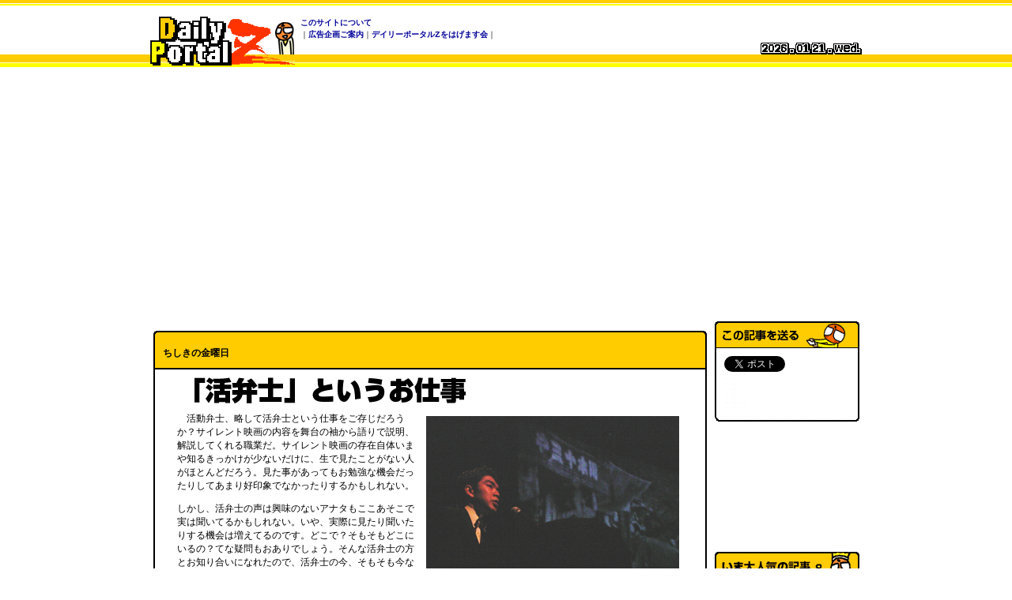

--- FILE ---
content_type: text/html
request_url: https://dailyportalz.jp/b/2009/02/13/c/index.htm
body_size: 7041
content:
<!DOCTYPE HTML PUBLIC "-//W3C//DTD HTML 4.01 Transitional//EN">
<html lang="ja">
<head>
<meta http-equiv="Content-Type" content="text/html; charset=Shift_JIS">
<meta http-equiv="Content-Style-Type" content="text/css">
<meta http-equiv="Content-Script-Type" content="text/javascript">
<title>「活弁士」というお仕事 :: デイリーポータルZ</title>
<!-- Google Tag Manager -->
<script>(function(w,d,s,l,i){w[l]=w[l]||[];w[l].push({'gtm.start':
new Date().getTime(),event:'gtm.js'});var f=d.getElementsByTagName(s)[0],
j=d.createElement(s),dl=l!='dataLayer'?'&l='+l:'';j.async=true;j.src=
'https://www.googletagmanager.com/gtm.js?id='+i+dl;f.parentNode.insertBefore(j,f);
})(window,document,'script','dataLayer','GTM-56FVMGF');</script>
<!-- End Google Tag Manager -->
<SCRIPT language="javascript" type="text/javascript" src="/b/js/fontsize.js"></SCRIPT>
<style type="text/css">
<!--
.orangeb {
	color: #FF6600;
	font-weight: bold;
}
.orange {
	color: #FF6600;
}
.tx12px {font-size: 12px;  line-height:148%}
-->
</style>
</head>
<body bgcolor="#FFFFFF" text="#000000" topmargin="0" leftmargin="0" rightmargin="4" marginwidth="0" marginheight="0" onLoad="Daily()">
<!-- Google Tag Manager (noscript) -->
<noscript><iframe src="https://www.googletagmanager.com/ns.html?id=GTM-56FVMGF"
height="0" width="0" style="display:none;visibility:hidden"></iframe></noscript>
<!-- End Google Tag Manager (noscript) -->
<div align="center"> 

<script language="javascript" type="text/javascript" src="/b/js/d5.js"></script>
<table width="100%"  border="0" cellspacing="0" cellpadding="0">
  <tr>
    <td background="/b/img_top/bg_head_01.gif"><img src="/b/img_top/bg_head_01.gif" width="8" height="21" alt=""></td>
  </tr>
</table>
<table width="100%"  border="0" cellspacing="0" cellpadding="0">
  <tr background="/b/img_top/bg_head_02.gif">
    <td align="center" valign="top" background="/b/img_top/bg_head_02.gif">
      <table width="900" border="0" cellspacing="0" cellpadding="0">
        <tr>
          <td width="184" align="left" valign="top"><a href="/b/"><img src="/b/img_top/logo_dpz.gif" width="184" height="64" border="0" alt="デイリーポータルZロゴ"></a></td>
          <td width="358" valign="top">
            <table width="558" border="0" cellspacing="0" cellpadding="0">
              <tr>
                <td class="header"><font color="#FF6600" class="tx12px"><img src="/b/img_top/dummy.gif" width="3" height="3" alt=""> </font></td>
                <td class="header"><b><a href="https://dailyportalz.jp/about">このサイトについて</a></b></td>
              </tr>
              <tr>
                <td class="header"><font color="#FF6600" class="tx12px"><img src="/b/img_top/dummy.gif" width="3" height="3" alt=""> </font></td>
                <td>
                  <script language="javascript" type="text/javascript" src="/b/js/header.js"></script>
                  <noscript><font color="#red"><b>このページはJavascriptを使用しています。</b></font></noscript>
                </td>
              </tr>
            </table>
          </td>
          <td align="right" valign="top"><table width="100%"  border="0" cellspacing="0" cellpadding="0">
                <tr>
                  <td align="right"><img src="/b/img_top/dummy.gif" width="3" height="13" alt=""></td>
                </tr>
              <tr>
                <img src="/b/img_top/corp_logo_tmc.png" width="150" height="15" border="0" alt="">
              </tr>
              <tr>
                <td align="right"><img src="/b/page_img/dummy.gif" width="5" height="5" alt=""></td>
              </tr>

              <tr>
                <td align="right"><img src="/b/img_date/line01.gif" width="1" height="15" alt=""><img height="15" name="Year0" alt=""><img height="15" name="Year1" alt=""><img height="15" name="Year2" alt=""><img height="15" name="Year3" alt=""><img src="/b/img_date/line02.gif" width="3" height="15" alt=""><img src="/b/img_date/dot.gif" width="8" height="8" alt=""><img width="20" height="15" name="Month" alt=""><img width="20" height="15" name="DateImg" alt=""><img src="/b/img_date/dot.gif" width="8" height="8" alt=""><img width="36" height="15" name="DayImg" alt=""></td>
              </tr>
          </table></td>
        </tr>
    </table></td>
  </tr>
</table>

<div id="container" style="width:893px; background:url(/b/img/maincontents_bg.gif) no-repeat 365px 100%; padding:0; margin:0 0 10px;" class="pkg">
<div id="mainContents" style="width:700px; float:left; margin-right:10px; padding:0 0 10px; background:#fff;">
<br>
<br>
<table width="700" border="0" cellspacing="0" cellpadding="0">
  <tr>
    <td><img src="/b/page_img/head.gif" width="700" height="10"></td>
  </tr>
</table>
<table width="700" border="0" cellspacing="0" cellpadding="0">
<tr> 
<td bgcolor="#000000" width="2"><img src="/b/img_top/dummy.gif" width="2" height="10"></td>
<td bgcolor="#FFCC00"> 
<table width="100%" border="0" cellspacing="0" cellpadding="10">
<tr> 
<td class="tx12px"><strong>ちしきの金曜日</strong></td>
</tr>
</table>
</td>
<td bgcolor="#000000" width="2"><img src="/b/img_top/dummy.gif" width="2" height="10" alt=""></td>
</tr>
</table>
<table width="700" border="0" cellspacing="0" cellpadding="0">
<tr> 
<td bgcolor="#000000"><img src="/b/img_top/dummy.gif" width="28" height="2" alt=""></td>
</tr>
</table>
<table width="700" border="0" cellspacing="0" cellpadding="0">
<tr> 
<td bgcolor="#000000" width="2"><img src="/b/img_top/dummy.gif" width="2" height="10"></td>
<td width="28">　</td>
<td width="640" align="center"> 
<table width="640" border="0" cellspacing="0" cellpadding="0">
<tr> 
            <td width="640"><img width="630" height="34" vspace="10" src="img/title.gif" alt="「活弁士」というお仕事"></td>
</tr>
</table>
        <table width="640" border="0" cellspacing="0" cellpadding="0">
          <tr valign="TOP"> 
            <td class="tx12px">
			<p>
<table width="320" border="0" align="right" cellpadding="5" cellspacing="0">
<tr>
<td><IMG SRC="img/00.jpg" WIDTH="320" HEIGHT="240" ALIGN="BOTTOM" NATURALSIZEFLAG=
"3"></td>
</tr>
<tr>
<td align="left" class="tx12px orange">一般的にはこんなイメージ。</td>
</tr>
</table>
<p>　活動弁士、略して活弁士という仕事をご存じだろうか？サイレント映画の内容を舞台の袖から語りで説明、解説してくれる職業だ。サイレント映画の存在自体いまや知るきっかけが少ないだけに、生で見たことがない人がほとんどだろう。見た事があってもお勉強な機会だったりしてあまり好印象でなかったりするかもしれない。</p>
<P>しかし、活弁士の声は興味のないアナタもここあそこで実は聞いてるかもしれない。いや、実際に見たり聞いたりする機会は増えてるのです。どこで？そもそもどこにいるの？てな疑問もおありでしょう。そんな活弁士の方とお知り合いになれたので、活弁士の今、そもそも今なろうと思ったきっかけって？などいろいろ聞いてみました。</P>
<p>（<a href="/b/writer/index.htm">大坪ケムタ</a>）</p>
          </td>
</tr>
</table>
        <br>
		<img src="/b/page_img/ten_line_l.gif" width="640" height="5">
<div align="center"><br>
<TABLE WIDTH="420" BORDER="0" CELLSPACING="0"
CELLPADDING="5" class="tx12px">
<TR>
<td><P><B><FONT COLOR="#ff6600">やっぱり子供の頃からオールド日本好き</FONT></B></P>
<P>活弁士＋サイレント映画の全盛はやはり戦前。戦後に公開される映画はほぼトーキー映画となったので、リアルタイムでその全盛期を見てる人というと80歳以上になるだろうか。それ以降の年代というと何となくのイメージはあっても実際見たり聞いたりした人は少なかろう。</P>
<P>とはいえ今はありがたいことにYoutubeなんかで雰囲気は掴むことが出来る。ということで<A
HREF="https://www.youtube.com/watch?v=uCAfiO3_1OY" target="_blank">こちら</A>とか<A HREF=
"https://www.youtube.com/watch?v=_LfwYgYQEbI" target="_blank">こちら</A>を参考までにご覧ください。</P>
<P>それで今回お話をうかがった活弁士は<A HREF="https://blogs.yahoo.co.jp/qfdsj940" target="_blank">坂本頼光さん</A>、若干29歳。29という歳は特に若いわけではないけども、この職業を考えれば若い。</TD>
</TR>
</TABLE>
</P>
<P>
<TABLE WIDTH="230" BORDER="0" CELLPADDING="5" CELLSPACING="0" class="tx12px">
<TR>
<TD><IMG SRC="img/01.jpg" WIDTH="219" HEIGHT="320" ALIGN="BOTTOM" NATURALSIZEFLAG=
"3"></TD>
</TR>
<TR>
<TD class="tx12px"><FONT COLOR="#ff6600">いただいた芸人らしい宣材風写真。</FONT></TD>
</TR>
</TABLE>
</P>
<P>
<TABLE WIDTH="420" BORDER="0" CELLSPACING="0" CELLPADDING="5"
class="tx12px">
<TR>
<TD>坂本さんと知り合うきっかけになったのが、自分もレギュラーで出ているさる映像イベント。そのゲストで坂本さんが招かれていたのだけどその映像を見て、まー驚いた！最初に「活弁とは」という意味をこめて上映されたのが、戦前の作品『血煙高田馬場』（伊藤大輔監督、大河内伝次郎主演）。</TD>
</TR>
</TABLE>
</P>
<P>
<TABLE WIDTH="320" BORDER="0" CELLSPACING="0" CELLPADDING="5">
<TR>
<TD><IMG SRC="img/02.jpg" WIDTH="320" HEIGHT="213" ALIGN="BOTTOM" NATURALSIZEFLAG=
"3"></TD>
</TR>
<TR>
<TD class="tx12px"><FONT COLOR="#ff6600">会場は違いますがこんな感じ。</FONT></TD>
</TR>
</TABLE>
</P>
<P>
<TABLE WIDTH="420" BORDER="0" CELLSPACING="0" CELLPADDING="5"
class="tx12px">
<TR>
<td><P>リズミカルかつスピーディな口調で映画を盛り上げる坂本さんの語りは「話術」ではなく立派な「話芸」。なんたって声がライブなのがいい。その言い回しは懐かしいというより新鮮。</P>
<P>そしてさらに会場をドッカンと沸かせたのが、続けて上映された坂本さん自ら制作しているというアニメ、その名も「サザザさん」。もちろん声は坂本さん。これがもひとつ凄かった！</TD>
</TR>
</TABLE>
</P>
<P>
<TABLE BORDER="0" CELLSPACING="0" CELLPADDING="0"
class="tx12px">
<TR>
<TD>
<TABLE WIDTH="320" BORDER="0" CELLSPACING="0" CELLPADDING="5">
<TR>
<TD><IMG SRC="img/03.jpg" WIDTH="320" HEIGHT="240" ALIGN="BOTTOM" NATURALSIZEFLAG=
"3"></TD>
</TR>
<TR>
<TD class="tx12px"><FONT COLOR="#ff6600">写真を見ただけでは</FONT></TD>
</TR>
</TABLE>
</TD>
<TD VALIGN="TOP" WIDTH="50%">
<TABLE BORDER="0" CELLSPACING="0" CELLPADDING="5">
<TR>
<TD><IMG SRC="img/04.jpg" WIDTH="320" HEIGHT="240" ALIGN="BOTTOM" NATURALSIZEFLAG=
"3"></TD>
</TR>
<TR>
<TD class="tx12px"><FONT COLOR="#ff6600">とうてい活弁には見えませんが。</FONT></TD>
</TR>
</TABLE></TD>
</TR>
</TABLE>
<p>　</p>
<TABLE WIDTH="420" BORDER="0" CELLSPACING="0" CELLPADDING="5"
class="tx12px">
<TR>
<TD><P>話芸だけに記事だけで紹介するのには限界があるんですが、幸いにも同作はYoutubeにあげられているので<A
HREF="https://www.youtube.com/watch?v=gDZH9xCPoFo">そちら</A>をご覧ください。まぁ気になる所はいろいろあると思いますが‥とりあえずサラリと流しておきましょう。見れば分かる。個人的にはタマのような白猫が好きです。</P>
<P>声優のようだけどひとり芸。落語のようだけど映像付き。役者のようだけど解説もやる。他の芸人や役者とも違う面白さを感じる活弁士という職業。まずはその現状についてからうかがってみました。</TD>
</TR>
</TABLE>
<P>
<TABLE WIDTH="360" BORDER="1" CELLPADDING="10" CELLSPACING="0" bordercolor="#CCCCCC" class="tx12px">
<TR>
<TD BGCOLOR="#ffffcc"><P>－－今活弁士って日本に何人くらいいるんですか？</P>
<P>「いちおうwikipediaによれば14人らしいですよ」</P>
<P>－－本業なのにwikiで確認ですか（笑）。</P>
<P>「協会とかないんで正確にはわかんないんですよ。でも、コンスタントに活動しているのは、三分の二くらいじゃないですかねぇ。<A
HREF="https://www.yamazaki-vanilla.com/">山崎バニラ</A>さん（『ドラえもん』のジャイ子など声優でも活躍中）みたいに、バラエティ番組を中心に活動している人もいますしね」</P>
<P>－－坂本さんや山崎さん、あと<A HREF="https://katsuben.net/">山田広野</A>さん（活弁士・映画監督）などがメディアに出る機会が増えて「活弁士」って名前を見る機会は増えた気がしますね。</P>
<P>「僕が活弁に興味を持った頃は、弁士は全国で一人、二人という状態だったんですけれどね。第一人者が澤登翠さんという女性の方で」</P>
<P>－－最初に関心持ったのはどこかで見て？</P>
<P>「中学２年の時に『映画鑑賞教室』というのがあって、チャップリンの『キッド』を活弁付きで観たんですよ。感動しました。映画自体も非常に面白かったですが、その面白さをより解り易く観客に伝えてくれるのが活弁士なんだな、と」</P>
<P>－－子供ながらにそんな視点で。</P>
<P>「ちょっとヒネたところがあって。当時から映画は好きでしたけれど、監督とか主役俳優のようなポジションには憧れない。縁の下の力持ち的ポジションに惹かれるんです。メインじゃないけれど、その人がいないと成り立たない。無声映画の分野で言えばまあ、活弁士がそれだと思うんですね」<BR>
－－子供ながらに格好良いスタンスだなぁ、と。</P>
<P>「その体験がきっかけで、林海象監督の映画『夢見るように眠りたい』を観ました。劇中に松田春翠さんという、澤登さんの師匠にあたる方の活弁シーンがあって、またビビッと来ちゃって。時代がかった口調がとても格好良く感じられたんです。活弁士、いいなぁ！と。しかしその時はまだ、職業にしようとまでは考えていませんでした」</TD>
</TR>
</TABLE>
</P>
<P>
<TABLE WIDTH="420" BORDER="0" CELLSPACING="0" CELLPADDING="5"
class="tx12px">
<TR>
<TD><P>もともと子供のころからジャンプ世代というのに水木しげるの漫画にドップリハマってたり、家に帰ると祖父母と一緒に時代劇や古い映画を見てたという坂本さん。「うーん。ヘンな子。ちょっとイヤな子でした。当時『三丁目の夕日』の映画をやっていたら、下手すりゃハマったかもしれない。今じゃ全然ハマらないけれど。あんなわざとらしい映画（笑）」と当時を振り返る。</P>
<P>水木漫画にしろ、当時やってたアニメ版『ゲゲゲの鬼太郎』よりも「小１の時お年玉で買った『貸本漫画傑作選』のタッチが子供心に好きでしたねぇ」というから、芯からそういう時代のテイストが好きだったんでしょう。アニメ版についても「観てはいました。でも、夢子ちゃんみたいなポッと出の子が目立っているのがイヤで。鬼太郎のガールフレンドは猫娘だけでいいじゃないですか！」夢子ちゃんを「ポッと出」扱いする子供は<BR>
そうはいない。</P>
<P>ちなみに当時友達は？と聞いてみると「少なかった（笑）。趣味で合う友達はいなかったですね」。そりゃ周りはかめはめ波とかスーパーサイヤ人４とか盛り上がったりしてる頃だろうし。</P>
<P>ともかく水木しげる→古い日本映画とハマり続けた坂本少年に訪れた転機は高校２年の時。趣味も人間関係も深く狭くなり続けた時に決定的な事件が訪れる。</TD>
</TR>
</TABLE>
</P>
<P>
<TABLE WIDTH="360"BORDER="1" CELLPADDING="10" CELLSPACING="0" bordercolor="#CCCCCC" class="tx12px">
<TR>
<TD BGCOLOR="#ffffcc"><P>「もう登校拒否になりかけていた高校２年の時、修学旅行で沖縄に行くことになったんですよ。どうにも行きたくなくて……」</P>
<P>－－日陰っぽいの好きですからねぇ。そんな太陽サンサンな所連れて行かれても、と。</P>
<P>「そんな折も折、フランキー堺が亡くなったんですよ！駅前シリーズとか『幕末太陽傳』とか、ファンだったんですよね。そしたらその葬式が旅行の当日！……それで葬式の方に行ったんです」</P>
<P>－－葬式を取りましたか、沖縄より。</P>
<P>「そんな事したらね。同級生にだって見限られちゃいますよ、そんなヤツと仲良くしてもしょうがないって。それで高校中退。ワガママ勝手ばかり通して、家族には迷惑をかけました。おまけにこの時点で、なりたいと思える仕事はもう、活弁士しかなかった」</P>
<P>－－それにしても17歳で活弁士になろう！とよく思いましたねえ。</P>
<P>「熱望したという訳じゃなく、他の職業に興味が湧かなかったんです」</TD>
</TR>
</TABLE>
</P>
<P>
<TABLE WIDTH="420" BORDER="0" CELLSPACING="0" CELLPADDING="5"
class="tx12px">
<TR>
<td>当時池袋などで行われていた活弁の会などに通ってはいたものの直接のツテはなし。そこで坂本少年はどうしたか？17歳と思えぬ直接的行動は次のページで！</TD>
</TR>
</TABLE>
</P>
<P>
<TABLE WIDTH="320" BORDER="0" CELLSPACING="0" CELLPADDING="5">
<TR>
<TD><IMG SRC="img/05.jpg" WIDTH="320" HEIGHT="240" ALIGN="BOTTOM" NATURALSIZEFLAG=
"3"></TD>
</TR>
<TR>
<TD class="tx12px"><FONT COLOR="#ff6600">今は人付き合いも好き（でも微妙にいかがわしい）好青年です</FONT></TD>
</TR>
</TABLE>
<br>
<table width="100%" border="0" cellspacing="0" cellpadding="0">
<tr>
<td height="5" class="tx12px"><img src="/b/page_img/ten_line_l.gif" width="640" height="5"></td>
</tr>
<tr>
<td align="right" class="tx12px"><a href="2.htm">つぎへ ＞</a> </td>
</tr>
<tr>
<td height="5" class="tx12px"><img src="/b/page_img/ten_line_l.gif" width="640" height="5"></td>
</tr>
</table>
</div>
</td>
<td width="28">　</td>
<td bgcolor="#000000" width="2"><img src="/b/img_top/dummy.gif" width="2" height="10" alt=""></td>
</tr>
</table>
<table width="700" border="0" cellspacing="0" cellpadding="0">
  <tr>
    <td><img src="/b/page_img/foot.gif" width="700" height="10"></td>
  </tr>
</table>
<!--アドセンスここから-->
<!--アドセンスここから-->
	<script type="text/javascript" src="/b/cs/derisense/list/1.js"></script> 

	<br>
	<table width="700" border="0" cellspacing="0" cellpadding="0">
	<tr>
	<td><img src="/b/common_img/adsense_head.gif" width="700" height="10" alt=""></td>
	</tr>
	</table>

	<table width="700" border="0" cellspacing="0" cellpadding="0">
	<tr>
	<td bgcolor="#666666" width="1"><img src="/b/img_top/dummy.gif" width="1" height="10" alt=""></td>
	<td width="19">　</td>
	<td width="660" align="center">
	<table width="660" border="0" cellspacing="0" cellpadding="2">
	<tr>
	<td valign="top" class="tx12px" width="540">
	<script type="text/javascript">
	<!--
	var rand_hyouji = Math.floor(list.length*Math.random());
	document.write(list[rand_hyouji]);
	-->
	</script>
	</td>
	<td valign="bottom" align="right" class="tx12px" width="120">Ad by DailyPortalZ</td>
	</tr>
	</table>
	</td>
	<td width="19">　</td>
	<td bgcolor="#666666" width="1"><img src="/b/img_top/dummy.gif" width="1" height="10" alt=""></td>
	</tr>
	</table>

	<table width="700" border="0" cellspacing="0" cellpadding="0">
	<tr>
	<td><img src="/b/common_img/adsense_foot.gif" width="700" height="10" alt=""></td>
	</tr>
	</table>

<!--アドセンスここまで--><!--アドセンスここまで-->
<br>
<table width="700" border="0" cellspacing="0" cellpadding="3">
<tr>
<td><a href="/b/" class="tx12px">▲トップに戻る</a></td>
<td align="right"><img src="/b/page_img/icon_list.gif" width="12" height="16" hspace="3" align="top"><a href="../../index.htm" class="tx12px">バックナンバーいちらんへ</a></td>
</tr>
</table>

</div>

<script type="text/javascript" src="/b/js/subtab.js"></script>

<div id="subContents" style="width:183px; float:left; overflow:hidden; text-align:left; padding-top:10px;">

	<div id="subtabSec" class="pkg">
	
		<!--tab -->
		<ul class="pkg multinavi">
			<li class="omote active"><a href="#subtab01"><span>オモテ</span></a></li>
			<li class="ura"><a href="#subtab02"><span>ウラ</span></a></li>
		</ul>
		<!--/.tab -->
	
		<div class="moduleInner">
			
			<!--表タブ -->		
			<div id="subtab01" class="inner">
			</div>
			<!--/ 表タブ #subtab01 -->
		

			<!--裏タブ -->		
			<div id="subtab02" class="inner" style="display:none;">
			</div>
			<!--/裏タブ #subtab02 -->
		

			
		</div>
	</div>
	<!--/#subTabSec -->
	
</div>
<!--/#subContents -->
<script type="text/javascript" src="/b/js/subtabcontents.txt"></script>
</div>
<!--/#container -->
<div style="clear:both"></div>


<!--footer -->

	<table width="100%" border="0" cellspacing="0" cellpadding="0">
	<tr>
		<td bgcolor="#FFFF00"><img src="/b/img_top/dummy.gif" width="10" height="5" alt=""></td>
	</tr>
	<tr>
		<td bgcolor="#FFFFCC"><img src="/b/img_top/dummy.gif" width="10" height="1" alt=""></td>
	</tr>
	<tr>
		<td bgcolor="#FFCC00"><img src="/b/img_top/dummy.gif" width="10" height="10" alt=""></td>
	</tr>
	<tr>
		<td><img src="/b/img_top/dummy.gif" width="10" height="5" alt=""></td>
	</tr>
	<tr>
		<td>
			<table width="100%" border="0" cellspacing="0" cellpadding="2">
				<tr>
					<td></td>
					<td align="center">
						<script language="javascript" type="text/javascript" src="/b/js/footer.js"></script>
						<noscript><font color="#red"><b>このページはJavascriptを使用しています。</b></font></noscript>
					</td>
					<td align="right" class="tx10px"><a href="https://dailyportalz.jp/privacy">個人情報保護ポリシー</a><br>
					&copy; DailyPortalZ Inc. All Rights Reserved.</td>
				</tr>
			</table>
		</td>
	</tr>
	</table>

</p>
<script type="text/javascript">
<!--
(function(){
var src="/b/pubc0m/js/bcn/wrapper.js";
var elm = document.createElement('script');
elm.setAttribute('type', 'text/javascript');
elm.setAttribute('src', src + '?' + Math.floor(new Date().getTime() / 86400000));
document.getElementsByTagName('head')[0].appendChild(elm);
})();
//-->
</script>
</div>

</body>
</html>

--- FILE ---
content_type: text/html; charset=utf-8
request_url: https://accounts.google.com/o/oauth2/postmessageRelay?parent=https%3A%2F%2Fdailyportalz.jp&jsh=m%3B%2F_%2Fscs%2Fabc-static%2F_%2Fjs%2Fk%3Dgapi.lb.en.2kN9-TZiXrM.O%2Fd%3D1%2Frs%3DAHpOoo_B4hu0FeWRuWHfxnZ3V0WubwN7Qw%2Fm%3D__features__
body_size: 161
content:
<!DOCTYPE html><html><head><title></title><meta http-equiv="content-type" content="text/html; charset=utf-8"><meta http-equiv="X-UA-Compatible" content="IE=edge"><meta name="viewport" content="width=device-width, initial-scale=1, minimum-scale=1, maximum-scale=1, user-scalable=0"><script src='https://ssl.gstatic.com/accounts/o/2580342461-postmessagerelay.js' nonce="7Jy1rHH0v7_n_9MNfvF-mw"></script></head><body><script type="text/javascript" src="https://apis.google.com/js/rpc:shindig_random.js?onload=init" nonce="7Jy1rHH0v7_n_9MNfvF-mw"></script></body></html>

--- FILE ---
content_type: text/html; charset=utf-8
request_url: https://www.google.com/recaptcha/api2/aframe
body_size: 247
content:
<!DOCTYPE HTML><html><head><meta http-equiv="content-type" content="text/html; charset=UTF-8"></head><body><script nonce="Wiriojy4eN8ZMawfoC14Hg">/** Anti-fraud and anti-abuse applications only. See google.com/recaptcha */ try{var clients={'sodar':'https://pagead2.googlesyndication.com/pagead/sodar?'};window.addEventListener("message",function(a){try{if(a.source===window.parent){var b=JSON.parse(a.data);var c=clients[b['id']];if(c){var d=document.createElement('img');d.src=c+b['params']+'&rc='+(localStorage.getItem("rc::a")?sessionStorage.getItem("rc::b"):"");window.document.body.appendChild(d);sessionStorage.setItem("rc::e",parseInt(sessionStorage.getItem("rc::e")||0)+1);localStorage.setItem("rc::h",'1769036670899');}}}catch(b){}});window.parent.postMessage("_grecaptcha_ready", "*");}catch(b){}</script></body></html>

--- FILE ---
content_type: application/javascript
request_url: https://dailyportalz.jp/b/js/fontsize.js
body_size: 1301
content:
//フォントサイズ

var vNum = navigator.appVersion.charAt(0);
var bName = navigator.appName.charAt(0);
if ( bName == "M" && vNum < 4)
	location.href="getnewbrowser.html";
if ( bName == "N" && vNum < 4)
	location.href="getnewbrowser.html";

document.writeln("<STYLE TYPE='text/css'><!--");
if(navigator.appVersion.indexOf("Mac") > -1)
{
	if( bName == "M")
	 {
		// MAC IE
		document.writeln("A:link    { color:#000099; text-decoration:none}");
		document.writeln("A:visited { color:#000099; text-decoration:none}");
		document.writeln("A:hover {color:#FF6600; text-decoration:underline}");
		document.writeln(".header {  font-size: 10px; line-height:150%}");
		document.writeln(".tx70per { font-size:70%; line-height:110%}");
		document.writeln(".tx80per { font-size:80%; line-height:120%}");
		document.writeln(".tx90per { font-size:90%; line-height:110%}");
		document.writeln(".tx90per2 { font-size:90%; line-height:140%}");
		document.writeln(".tx100per { font-size:100%; line-height:120%}");
		document.writeln(".tx100per2 { font-size:100%; line-height:150%}");
		document.writeln(".tx8px {  font-size: 8px;  line-height:148%}");
		document.writeln(".tx9px {  font-size: 9px;  line-height:148%}");
		document.writeln(".tx10px {  font-size: 10px;  line-height:148%}");
		document.writeln(".tx12px {  font-size: 12px;  line-height:148%}");
		document.writeln(".tx14px {  font-size: 14px;  line-height:148%}");
	}
	else
	{
		if( vNum < 5 )
		{
			// MAC NETSCAPE 4.x
		document.writeln("A:link    { color:#000099; text-decoration:none}");
		document.writeln("A:visited { color:#000099; text-decoration:none}");
		document.writeln("A:hover {color:#FF6600; text-decoration:underline}");
		document.writeln(".header {  font-size: 10px; line-height:150%}");
			document.writeln(".tx70per { font-size:80%; line-height:110%}");
			document.writeln(".tx80per { font-size:100%; line-height:110%}");
			document.writeln(".tx90per { font-size:120%; line-height:110%}");
			document.writeln(".tx90per2 { font-size:120%; line-height:130%}");
			document.writeln(".tx100per { font-size:140%; line-height:150%}");
			document.writeln(".tx100per2 { font-size:140%; line-height:200%}");
			document.writeln(".tx8px {  font-size: 8px; line-height:148%}");
			document.writeln(".tx9px {  font-size: 9px; line-height:148%}");
			document.writeln(".tx10px {  font-size: 10px; line-height:148%}");
			document.writeln(".tx12px {  font-size: 12px; line-height:148%}");
			document.writeln(".tx14px {  font-size: 14px; line-height:148%}");
	 	}
	 	else
	 	{
			// MAC NETSCAPE 6.x~
		document.writeln("A:link    { color:#000099; text-decoration:none}");
		document.writeln("A:visited { color:#000099; text-decoration:none}");
		document.writeln("A:hover {color:#FF6600; text-decoration:underline}");
		document.writeln(".header {  font-size: 10px; line-height:150%}");
			document.writeln(".tx70per { font-size:80%; line-height:110%}");
			document.writeln(".tx80per { font-size:80%; line-height:110%}");
			document.writeln(".tx90per { font-size:90%; line-height:110%}");
			document.writeln(".tx90per2 { font-size:90%; line-height:130%}");
			document.writeln(".tx100per { font-size:100%; line-height:135%}");
			document.writeln(".tx100per2 { font-size:100%; line-height:150%}");
			document.writeln(".tx8px {  font-size: 8px;  line-height:148%}");
			document.writeln(".tx9px {  font-size: 9px;  line-height:148%}");
			document.writeln(".tx10px {  font-size: 10px;  line-height:148%}");
			document.writeln(".tx12px {  font-size: 12px;  line-height:148%}");
			document.writeln(".tx14px {  font-size: 14px;  line-height:148%}");
	 	}
	 }

}
else
{
	if( bName == "M")
	{
		// WIN IE
		document.writeln("A:link    { color:#000099; text-decoration:none}");
		document.writeln("A:visited { color:#000099; text-decoration:none}");
		document.writeln("A:hover {color:#FF6600; text-decoration:underline}");
		document.writeln(".header {  font-size: 11px; line-height:150%}");
		document.writeln(".tx70per { font-size:70%; line-height:100%}");
		document.writeln(".tx80per { font-size:75%; line-height:120%}");
		document.writeln(".tx90per { font-size:80%; line-height:110%}");
		document.writeln(".tx90per2 { font-size:80%; line-height:140%}");
		document.writeln(".tx100per { font-size:90%; line-height:120%}");
		document.writeln(".tx100per2 { font-size:90%; line-height:150%}");
		document.writeln(".tx8px {  font-size: 9px;  line-height:148%}");
		document.writeln(".tx9px {  font-size: 10px;  line-height:148%}");
		document.writeln(".tx10px {  font-size: 11px;  line-height:148%}");
		document.writeln(".tx12px {  font-size: 12px;  line-height:148%; letter-spacing:1px}");
		document.writeln(".tx14px {  font-size: 14px;  line-height:148%; letter-spacing:1px}");
	}
	else
	{
		if( vNum < 5 )
		{
			// WIN NETSCAPE 4.x
		document.writeln("A:link    { color:#000099; text-decoration:none}");
		document.writeln("A:visited { color:#000099; text-decoration:none}");
		document.writeln("A:hover {color:#FF6600; text-decoration:underline}");
		document.writeln(".header {  font-size: 11px; line-height:150%}");
			document.writeln(".tx70per { font-size:85%; line-height:80%}");
			document.writeln(".tx80per { font-size:100%; line-height:100%}");
			document.writeln(".tx90per { font-size:110%; line-height:110%}");
			document.writeln(".tx90per2 { font-size:110%; line-height:140%}");
			document.writeln(".tx100per { font-size:120%; line-height:130%}");
			document.writeln(".tx100per2 { font-size:120%; line-height:160%}");
			document.writeln(".tx8px {  font-size: 10px;  line-height:148%}");
			document.writeln(".tx9px {  font-size: 11px;  line-height:148%}");
			document.writeln(".tx10px {  font-size: 11px;  line-height:148%}");
			document.writeln(".tx12px {  font-size: 12px;  line-height:148%}");
			document.writeln(".tx14px {  font-size: 15px;  line-height:148%}");
		}
		else
		{
			// WIN NETSCAPE 6.x~
		document.writeln("A:link    { color:#000099; text-decoration:none}");
		document.writeln("A:visited { color:#000099; text-decoration:none}");
		document.writeln("A:hover {color:#FF6600; text-decoration:underline}");
		document.writeln(".header {  font-size: 11px; line-height:150%}");
			document.writeln(".tx70per { font-size:60%; line-height:110%}");
			document.writeln(".tx80per { font-size:70%; line-height:120%}");
			document.writeln(".tx90per { font-size:80%; line-height:110%}");
			document.writeln(".tx90per2 { font-size:80%; line-height:130%}");
			document.writeln(".tx100per { font-size:90%; line-height:120%}");
			document.writeln(".tx100per2 { font-size:90%; line-height:150%}");
			document.writeln(".tx8px {  font-size: 9px;  line-height:148%}");
			document.writeln(".tx9px {  font-size: 10px;  line-height:148%}");
			document.writeln(".tx10px {  font-size: 11px;  line-height:148%}");
			document.writeln(".tx12px {  font-size: 12px;  line-height:148%}");
			document.writeln(".tx14px {  font-size: 14px;  line-height:148%}");
		}
	}
}


//Lineで送る対応（PCで非表示にする）
if (!((navigator.userAgent.indexOf('iPhone') > 0 && navigator.userAgent.indexOf('iPad') == -1) || navigator.userAgent.indexOf('iPod') > 0 || navigator.userAgent.indexOf('Android') > 0)) {
	document.writeln("li.nifty-socialplugins-line {display:none}");
}


 document.writeln("--></STYLE>");




//スワップイメージ

function MM_preloadImages() { //v3.0
  var d=document; if(d.images){ if(!d.MM_p) d.MM_p=new Array();
    var i,j=d.MM_p.length,a=MM_preloadImages.arguments; for(i=0; i<a.length; i++)
    if (a[i].indexOf("#")!=0){ d.MM_p[j]=new Image; d.MM_p[j++].src=a[i];}}
}

function MM_swapImgRestore() { //v3.0
  var i,x,a=document.MM_sr; for(i=0;a&&i<a.length&&(x=a[i])&&x.oSrc;i++) x.src=x.oSrc;
}

function MM_findObj(n, d) { //v4.0
  var p,i,x;  if(!d) d=document; if((p=n.indexOf("?"))>0&&parent.frames.length) {
    d=parent.frames[n.substring(p+1)].document; n=n.substring(0,p);}
  if(!(x=d[n])&&d.all) x=d.all[n]; for (i=0;!x&&i<d.forms.length;i++) x=d.forms[i][n];
  for(i=0;!x&&d.layers&&i<d.layers.length;i++) x=MM_findObj(n,d.layers[i].document);
  if(!x && document.getElementById) x=document.getElementById(n); return x;
}

function MM_swapImage() { //v3.0
  var i,j=0,x,a=MM_swapImage.arguments; document.MM_sr=new Array; for(i=0;i<(a.length-2);i+=3)
   if ((x=MM_findObj(a[i]))!=null){document.MM_sr[j++]=x; if(!x.oSrc) x.oSrc=x.src; x.src=a[i+2];}
}


//オープンウィンドウ

function openWin(theURL,winName,features) { //v2.0
  controlWindow=window.open(theURL,winName,features);
  controlWindow.focus();
}


//レイヤーの表示、非表示
function showLAYER(menuName){
	if(document.getElementById)
	 document.getElementById(menuName).style.visibility = 'visible'
	else if(document.all)
	 document.all(menuName).style.visibility = 'visible'
	else if(document.layers)
	 document.layers[menuName].visibility = 'show'
	}

function hideLAYER(menuName){
	if(document.getElementById)
	 document.getElementById(menuName).style.visibility = 'hidden'
	else if(document.all)
	 document.all(menuName).style.visibility = 'hidden'
	else if(document.layers)
	 document.layers[menuName].visibility = 'hide'
	}

--- FILE ---
content_type: application/javascript
request_url: https://dailyportalz.jp/b/js/d5.js
body_size: 374
content:
//日付け
<!--

mysysDate = new Date();
theMonth = mysysDate.getMonth()+1;
theDate = mysysDate.getDate();
theDay = mysysDate.getDay();
theYear = new String(mysysDate.getFullYear());

var img1 = new Image();
var img2 = new Image();
var img3 = new Image();
var img4 = new Image();
var img5 = new Image();
var img6 = new Image();
var img7 = new Image();
var img8 = new Image();
var img9 = new Image();
var img10 = new Image();
var img11 = new Image();
var img12 = new Image();
var img13 = new Image();
var img14 = new Image();
var img15 = new Image();
var img16 = new Image();
var img17 = new Image();
var img18 = new Image();
var img19 = new Image();
var img20 = new Image();
var img21 = new Image();
var img22 = new Image();
var img23 = new Image();
var img24 = new Image();
var img25 = new Image();
var img26 = new Image();
var img27 = new Image();
var img28 = new Image();
var img29 = new Image();
var img30 = new Image();
var img31 = new Image();
var week0 = new Image();
var week1 = new Image();
var week2 = new Image();
var week3 = new Image();
var week4 = new Image();
var week5 = new Image();
var week6 = new Image();

var year0 = new Image();
var year1 = new Image();
var year2 = new Image();
var year3 = new Image();
var year4 = new Image();
var year5 = new Image();
var year6 = new Image();
var year7 = new Image();
var year8 = new Image();
var year9 = new Image();

img1.src = "/b/img_date/md_num01.gif";
img2.src = "/b/img_date/md_num02.gif";
img3.src = "/b/img_date/md_num03.gif";
img4.src = "/b/img_date/md_num04.gif";
img5.src = "/b/img_date/md_num05.gif";
img6.src = "/b/img_date/md_num06.gif";
img7.src = "/b/img_date/md_num07.gif";
img8.src = "/b/img_date/md_num08.gif";
img9.src = "/b/img_date/md_num09.gif";
img10.src = "/b/img_date/md_num10.gif";
img11.src = "/b/img_date/md_num11.gif";
img12.src = "/b/img_date/md_num12.gif";
img13.src = "/b/img_date/md_num13.gif";
img14.src = "/b/img_date/md_num14.gif";
img15.src = "/b/img_date/md_num15.gif";
img16.src = "/b/img_date/md_num16.gif";
img17.src = "/b/img_date/md_num17.gif";
img18.src = "/b/img_date/md_num18.gif";
img19.src = "/b/img_date/md_num19.gif";
img20.src = "/b/img_date/md_num20.gif";
img21.src = "/b/img_date/md_num21.gif";
img22.src = "/b/img_date/md_num22.gif";
img23.src = "/b/img_date/md_num23.gif";
img24.src = "/b/img_date/md_num24.gif";
img25.src = "/b/img_date/md_num25.gif";
img26.src = "/b/img_date/md_num26.gif";
img27.src = "/b/img_date/md_num27.gif";
img28.src = "/b/img_date/md_num28.gif";
img29.src = "/b/img_date/md_num29.gif";
img30.src = "/b/img_date/md_num30.gif";
img31.src = "/b/img_date/md_num31.gif";
week0.src = "/b/img_date/day0.gif";
week1.src = "/b/img_date/day1.gif";
week2.src = "/b/img_date/day2.gif";
week3.src = "/b/img_date/day3.gif";
week4.src = "/b/img_date/day4.gif";
week5.src = "/b/img_date/day5.gif";
week6.src = "/b/img_date/day6.gif";

year0.src = "/b/img_date/y0.gif";
year1.src = "/b/img_date/y1.gif";
year2.src = "/b/img_date/y2.gif";
year3.src = "/b/img_date/y3.gif";
year4.src = "/b/img_date/y4.gif";
year5.src = "/b/img_date/y5.gif";
year6.src = "/b/img_date/y6.gif";
year7.src = "/b/img_date/y7.gif";
year8.src = "/b/img_date/y8.gif";
year9.src = "/b/img_date/y9.gif";

function Daily(){
document.Month.src=eval("img"+theMonth+".src");
document.DateImg.src=eval("img"+theDate+".src");
document.DayImg.src=eval("week"+theDay+".src");

document.Year0.src=eval("year"+theYear.charAt(0)+".src");
document.Year1.src=eval("year"+theYear.charAt(1)+".src");
document.Year2.src=eval("year"+theYear.charAt(2)+".src");
document.Year3.src=eval("year"+theYear.charAt(3)+".src");
}

//-->

--- FILE ---
content_type: text/plain
request_url: https://dailyportalz.jp/b/js/subtabcontents.txt
body_size: 7708
content:

    (function(){

    var multinavi = document.getElementsByClassName('multinavi')[0];
    multinavi.style.display = "none";

    function createCounter(){
    var n = 0;
    return function() {
    return n++;
    };
    }

    counter = createCounter();

    var module = function(){
    this.idNum = counter();
    }
    module.prototype.attach = function(tabNum, html, noFrame){
    var tabName = ""
    if (tabNum == 1){
    tabName = "Omote";
    } else {
    tabName = "Ura";
    }
    this.id = "sub" + tabName + this.idNum;

    div = document.createElement("div");
    div.setAttribute("id", this.id);
    if (typeof noFrame === 'undefined'){
    div.setAttribute("class", "module");
    div.className = "module";
    } else {
    div.style.marginBottom = "5px";
    div.style.marginTop = "5px";
    }
    div.innerHTML = html;
    document.getElementById("subtab0" + tabNum).appendChild(div);
    }

    module.prototype.addCssRule = function(selector, rule){
    var ss = document.styleSheets[0];
    if (document.all) {
    ss.addRule("#subtabSec #" + this.id + " " + selector, rule);
    } else {
    ss.insertRule("#subtabSec #" + this.id + " " + selector + " {" + rule + "}", ss.cssRules.length);
    }
    }


    if (document.getElementById("subOmote1") || document.getElementById("subUra1")){
    return;
    }

	//貼る **************************************************************
    var html = '<p><img src="/b/img/sub_okuru_title.gif" alt="この記事を送る" width="183" height="34"></p><div class="moduleInner">';
	var title = document.title.replace(/[@＠]nifty[：:]デイリーポータル[ZＺ]?[：:]/, "");
	title = title.replace(/ - デイリーポータル[ZＺ][：:][@＠]nifty/, "");
	var url;
	if((location.hostname+location.pathname).match(/portal\.nifty\.com\/20[0-9]{2}\//i)){
		url = (location.protocol+'//'+location.hostname+location.pathname+(location.search ? '?'+encodeURIComponent(location.search.substr(1)).replace(/%3D/g, '=') : '')).replace(/\/[0-9]+\.htm/, "/");
	}else{
		url = (location.protocol+'//'+location.hostname+location.pathname+(location.search ? '?'+encodeURIComponent(location.search.substr(1)).replace(/%3D/g, '=') : '')).replace(/_[0-9]+\.htm/, "_1.htm");
	}
	if (url.match(/portal\.nifty\.com\/kiji\//i)){
				html += '<a href="https://twitter.com/intent/tweet" class="twitter-share-buttoon" data-url="' + url + '" data-text="' + document.title.replace(/(@nifty|：)+/, '') + '" data-count="horizontal" data-lang="ja">ツイート</a>';
		html += '<div id="snssend" class="socialplugins" data-nifty-socialplugins-mixi-apikey="c296cfc2e6496a1b34e8823eec4668c61b790365" data-nifty-socialplugins-apply="facebook,google,line,hatena" data-nifty-socialplugins-title="' + document.title.replace(/(@nifty|：)+/, '') + '" data-nifty-socialplugins-url="' + url + '"></div>';
		html += '<a data-pocket-label="pocket" data-pocket-count="horizontal" class="pocket-btn" data-lang="en" data-save-url="' + url + '"></a>';
	}else if(url.match(/portal\.nifty\.com\/20[0-9]{2}\//i)){
				html += '<a href="https://twitter.com/intent/tweet" class="twitter-share-buttoon" data-url="' + url + '" data-text="' + document.title.replace(/(@nifty|：)+/, '') + '" data-count="horizontal" data-lang="ja">ツイート</a>';
		html += '<div id="snssend" class="socialplugins" data-nifty-socialplugins-mixi-apikey="c296cfc2e6496a1b34e8823eec4668c61b790365" data-nifty-socialplugins-apply="facebook,google,line,hatena" data-nifty-socialplugins-title="' + document.title.replace(/(@nifty|：)+/, '') + '" data-nifty-socialplugins-url="' + url + '"></div>';
		html += '<a data-pocket-label="pocket" data-pocket-count="horizontal" class="pocket-btn" data-lang="en" data-save-url="' + url + '"></a>';
	}else{
				html += '<div id="snssend" class="socialplugins" data-nifty-socialplugins-mixi-apikey="c296cfc2e6496a1b34e8823eec4668c61b790365" data-nifty-socialplugins-apply="twitter,facebook,google,line,hatena" data-nifty-socialplugins-title="' + document.title.replace(/(@nifty|：)+/, '') + '"></div>';
		html += '<a data-pocket-label="pocket" data-pocket-count="horizontal" class="pocket-btn" data-lang="en"></a>';
	}

    html += "</div>";

	var mod = new module()
	mod.attach(1, html);
	mod.addCssRule("", "margin-top:14px;");
	mod.addCssRule(".moduleInner a img", "border:0px;");
	mod.addCssRule(".moduleInner div.blog", "display:none;");
	mod.addCssRule(".moduleInner div.blogclicked", "display:block;position:relative;");
	mod.addCssRule(".moduleInner div#attach textarea.tagarea", "font-size:10px;width:150px;");

	//いま大人気の記事（サムネイル＋テキスト） **************************************************************

	var html = '<p><img src="/b/img/sub_ninki_title.gif" alt="いま大人気の記事" width="183" height="34"></p><div class="moduleInner" id="recentArticleThumb">';
                        html += `
                <ul class="pkg">
                                        <li class='new'>
                        <a href='https://youtu.be/7tZ_oV2lGZg'>
                            <img src='https://dailyportalz.jp/application/files/thumbnails/file_manager_listing/3317/6844/3689/20260115-th.png' width="50" border='0' alt='買ってよかったもの【ことりっぷ 軽井沢 など】（地主恵亮）' title='買ってよかったもの【ことりっぷ 軽井沢 など】（地主恵亮）'/>
                        </a>
                    </li>
                                        <li class='right'>
                        <a href='https://youtu.be/7tZ_oV2lGZg'>
                            買ってよかったもの【ことりっぷ 軽井沢 など】（地主恵亮）                        </a>
                        <span class='date'>（01.15 18:00）</span>
                    </li>
                </ul>
                `
                                html += `
                <ul class="pkg">
                                        <li class='new'>
                        <a href='https://dailyportalz.jp/kiji/how-to-sleep-in-an-office-chair'>
                            <img src='https://dailyportalz.jp/application/files/thumbnails/file_manager_listing/2817/6613/0529/002-th.jpg' width="50" border='0' alt='会社のイスで寝る方法、全部試す（傑作選）' title='会社のイスで寝る方法、全部試す（傑作選）'/>
                        </a>
                    </li>
                                        <li class='right'>
                        <a href='https://dailyportalz.jp/kiji/how-to-sleep-in-an-office-chair'>
                            会社のイスで寝る方法、全部試す（傑作選）                        </a>
                        <span class='date'>（12.23 18:00）</span>
                    </li>
                </ul>
                `
                                html += `
                <ul class="pkg">
                                        <li class='new'>
                        <a href='https://dailyportalz.jp/kiji/kanmon-kaikyo-6tu-no-kotsu-syudan-complete'>
                            <img src='https://dailyportalz.jp/application/files/thumbnails/file_manager_listing/1017/6613/1458/main-th.jpg' width="50" border='0' alt='関門海峡を渡る6つの交通手段をコンプリート～行ったり来たり旅行記（傑作選）' title='関門海峡を渡る6つの交通手段をコンプリート～行ったり来たり旅行記（傑作選）'/>
                        </a>
                    </li>
                                        <li class='right'>
                        <a href='https://dailyportalz.jp/kiji/kanmon-kaikyo-6tu-no-kotsu-syudan-complete'>
                            関門海峡を渡る6つの交通手段をコンプリート～行ったり来たり旅行記（傑作選）                        </a>
                        <span class='date'>（12.22 18:00）</span>
                    </li>
                </ul>
                `
                                html += `
                <ul class="pkg">
                                        <li class='new'>
                        <a href='https://dailyportalz.jp/kiji/i-can-eat-chahan-without-limit-chiba'>
                            <img src='https://dailyportalz.jp/application/files/thumbnails/file_manager_listing/9017/6613/1771/ch-th.jpg' width="50" border='0' alt='おれはチャーハンなら無限に食べられる～激闘！大食い大会編～（傑作選）' title='おれはチャーハンなら無限に食べられる～激闘！大食い大会編～（傑作選）'/>
                        </a>
                    </li>
                                        <li class='right'>
                        <a href='https://dailyportalz.jp/kiji/i-can-eat-chahan-without-limit-chiba'>
                            おれはチャーハンなら無限に食べられる～激闘！大食い大会編～（傑作選）                        </a>
                        <span class='date'>（12.25 20:00）</span>
                    </li>
                </ul>
                `
                                html += `
                <ul class="pkg">
                                        <li class='new'>
                        <a href='https://dailyportalz.jp/kiji/mansyon-koukoku-hikari-no-hashira'>
                            <img src='https://dailyportalz.jp/application/files/thumbnails/file_manager_listing/3917/6774/6681/o-th.jpg' width="50" border='0' alt='マンション広告の「光の柱」を実際に作ってみた（傑作選）' title='マンション広告の「光の柱」を実際に作ってみた（傑作選）'/>
                        </a>
                    </li>
                                        <li class='right'>
                        <a href='https://dailyportalz.jp/kiji/mansyon-koukoku-hikari-no-hashira'>
                            マンション広告の「光の柱」を実際に作ってみた（傑作選）                        </a>
                        <span class='date'>（01.09 18:00）</span>
                    </li>
                </ul>
                `
                                html += `
                <ul class="pkg">
                                        <li class='new'>
                        <a href='https://dailyportalz.jp/kiji/toden-awrakawasen-aruku'>
                            <img src='https://dailyportalz.jp/application/files/thumbnails/file_manager_listing/3217/6613/2205/yama-th.jpg' width="50" border='0' alt='全長12.2km。都電荒川線を1日かけて歩くと、すべてが愛おしい（傑作選）' title='全長12.2km。都電荒川線を1日かけて歩くと、すべてが愛おしい（傑作選）'/>
                        </a>
                    </li>
                                        <li class='right'>
                        <a href='https://dailyportalz.jp/kiji/toden-awrakawasen-aruku'>
                            全長12.2km。都電荒川線を1日かけて歩くと、すべてが愛おしい（傑作選）                        </a>
                        <span class='date'>（12.26 18:00）</span>
                    </li>
                </ul>
                `
                
	var mod = new module()
	mod.attach(1, html);
	mod.addCssRule(".moduleInner", "padding:10px 3px 5px 10px;");
	mod.addCssRule(".moduleInner li.new", "float:left;width:50px;margin:0 6px 6px 0;");
	mod.addCssRule(".moduleInner li.right", "float:left;width:106px;margin-right:0;");

	//連絡ノート **************************************************************
    var html = '<p><img src="/b/img/sub_renraku_title.gif" alt="れんらくノート" width="183" height="34"></p><div class="moduleInner"><ul>'; html += '</ul>';
        html += '     <p><strong><a href="https://dailyportalz.jp/dpq">編集部ブログから：</a></strong></br></p>';
        html += '      <ul id="editorblog">';
		            html += `
                <li class="sideinfo">
                    <a href="https://dailyportalz.jp/dpq/midokoro-20260121">
                        よくそれサラダって呼んだなディナー（2026.1.21 朝エッセイ/べつやくれい）                        <font class="tx10px" color="#666666">(01.21 10:00</font>
                    </a><br>
                </li>
            `
                        html += `
                <li class="sideinfo">
                    <a href="https://dailyportalz.jp/dpq/midokoro-20260120">
                        謎の中華スポーツ「星球」（2026.1.20 朝エッセイ/ほり）                        <font class="tx10px" color="#666666">(01.20 10:00</font>
                    </a><br>
                </li>
            `
                        html += `
                <li class="sideinfo">
                    <a href="https://dailyportalz.jp/dpq/howto-use-coupon-code">
                        クーポンコードの使い方                        <font class="tx10px" color="#666666">(01.19 23:50</font>
                    </a><br>
                </li>
            `
                        html += `
                <li class="sideinfo">
                    <a href="https://dailyportalz.jp/dpq/ukkari_20260117">
                        志の低い目標 / うっかりデイリー 2026年1月17日号                        <font class="tx10px" color="#666666">(01.19 17:00</font>
                    </a><br>
                </li>
            `
              	    html += '</ul>';
	    html += '</div>';

	var mod = new module()
	mod.attach(1, html);
	mod.addCssRule(".moduleInner li", "margin:0 0 10px;");
	mod.addCssRule(".moduleInner", "padding-bottom:5px;");

	//いいね **************************************************************
	var html = '<p><img src="/b/img/sub_fbtw_title.gif" alt="FacebookとTwitter" width="183" height="34"></p><div class="moduleInner" id="facebookTwitterThumb" style="text-align:center;">';
	html += '<iframe src="//www.facebook.com/plugins/like.php?href=https%3A%2F%2Fwww.facebook.com%2Fdailyportalz&amp;width=80&amp;layout=box_count&amp;action=like&amp;show_faces=false&amp;share=false&amp;height=65&amp;appId=660481440633101" scrolling="no" frameborder="0" style="border:none; overflow:hidden; width:80px; height:65px;" allowTransparency="true"></iframe>';
	html += '<br /><iframe id="twitter-follow-widget" allowtransparency="true" frameborder="0" scrolling="no" src="https://platform.twitter.com/widgets/follow_button.html?screen_name=dailyportalz&lang=ja" show_screen_name="false" style="width:90px; height:20px;"></iframe>';
	html += '<br />記事の更新を<br />おしらせします。';
	html += "</div>";
	var mod = new module();
	mod.attach(1, html);
	mod.addCssRule("#twitter-follow-widget", "margin-top:10px;margin-bottom:10px;");

	//新着記事（サムネイル＋テキスト） **************************************************************
    var html = '<p><img src="/b/img/sub_saishin_title.gif" alt="最新記事" width="183" height="34"></p><div class="moduleInner" id="recentArticleThumb">';
                        html += `
                <ul class="pkg">
                                        <li class='new'>
                        <a href='https://dailyportalz.jp/kiji/pyolan-interview'>
                            <img src='https://dailyportalz.jp/application/files/thumbnails/file_manager_listing/6917/6680/4501/youjou_thumbnail.jpg' width="50" border='0' alt='地球12周分の養生テープを1年で出荷する会社に養生テープのこと全部聞く' title='地球12周分の養生テープを1年で出荷する会社に養生テープのこと全部聞く'/>
                        </a>
                    </li>
                                        <li class='right'>
                        <a href='https://dailyportalz.jp/kiji/pyolan-interview'>
                            地球12周分の養生テープを1年で出荷する会社に養生テープのこと全部聞く                        </a>
                        <span class='date'>（01.21 16:00）</span>
                    </li>
                </ul>
                `
                                html += `
                <ul class="pkg">
                                        <li class='new'>
                        <a href='https://dailyportalz.jp/koresugo/eight-bit-bridge'>
                            <img src='https://dailyportalz.jp/application/files/thumbnails/file_manager_listing/3917/6888/5331/20260121-th.jpg' width="50" border='0' alt='8bitみたいな橋' title='8bitみたいな橋'/>
                        </a>
                    </li>
                                        <li class='right'>
                        <a href='https://dailyportalz.jp/koresugo/eight-bit-bridge'>
                            8bitみたいな橋                        </a>
                        <span class='date'>（01.21 16:00）</span>
                    </li>
                </ul>
                `
                                html += `
                <ul class="pkg">
                                        <li class='new'>
                        <a href='https://dailyportalz.jp/kiji/nariyuki-meshi-100'>
                            <img src='https://dailyportalz.jp/application/files/thumbnails/file_manager_listing/9517/6873/7725/100.jpg' width="50" border='0' alt='二度と再現できないけど愛しいお昼ごはん「今日のなりゆきメシ」100日分' title='二度と再現できないけど愛しいお昼ごはん「今日のなりゆきメシ」100日分'/>
                        </a>
                    </li>
                                        <li class='right'>
                        <a href='https://dailyportalz.jp/kiji/nariyuki-meshi-100'>
                            二度と再現できないけど愛しいお昼ごはん「今日のなりゆきメシ」100日分                        </a>
                        <span class='date'>（01.21 11:00）</span>
                    </li>
                </ul>
                `
                                html += `
                <ul class="pkg">
                                        <li class='new'>
                        <a href='https://dailyportalz.jp/kiji/ookuzure_kaigan_in_shizuoka'>
                            <img src='https://dailyportalz.jp/application/files/thumbnails/file_manager_listing/6717/6603/4553/a150.jpg' width="50" border='0' alt='大崩れしている大崩（おおくずれ）海岸に行けるところまで行ってみました' title='大崩れしている大崩（おおくずれ）海岸に行けるところまで行ってみました'/>
                        </a>
                    </li>
                                        <li class='right'>
                        <a href='https://dailyportalz.jp/kiji/ookuzure_kaigan_in_shizuoka'>
                            大崩れしている大崩（おおくずれ）海岸に行けるところまで行ってみました                        </a>
                        <span class='date'>（01.21 11:00）</span>
                    </li>
                </ul>
                `
                                html += `
                <ul class="pkg">
                                        <li class='new'>
                        <a href='https://dailyportalz.jp/dpq/midokoro-20260121'>
                            <img src='https://dailyportalz.jp/application/files/thumbnails/file_manager_listing/8817/4285/6617/betsu.jpg' width="50" border='0' alt='よくそれサラダって呼んだなディナー（2026.1.21 朝エッセイ/べつやくれい）' title='よくそれサラダって呼んだなディナー（2026.1.21 朝エッセイ/べつやくれい）'/>
                        </a>
                    </li>
                                        <li class='right'>
                        <a href='https://dailyportalz.jp/dpq/midokoro-20260121'>
                            よくそれサラダって呼んだなディナー（2026.1.21 朝エッセイ/べつやくれい）                        </a>
                        <span class='date'>（01.21 10:00）</span>
                    </li>
                </ul>
                `
                                html += `
                <ul class="pkg">
                                        <li class='new'>
                        <a href='https://dailyportalz.jp/kiji/chiyogasaki-hodai-ato'>
                            <img src='https://dailyportalz.jp/application/files/thumbnails/file_manager_listing/6617/6889/3797/ya-th.jpg' width="50" border='0' alt='ラピュタ化してない。リアル明治な横須賀・千代ヶ崎砲台跡（傑作選）' title='ラピュタ化してない。リアル明治な横須賀・千代ヶ崎砲台跡（傑作選）'/>
                        </a>
                    </li>
                                        <li class='right'>
                        <a href='https://dailyportalz.jp/kiji/chiyogasaki-hodai-ato'>
                            ラピュタ化してない。リアル明治な横須賀・千代ヶ崎砲台跡（傑作選）                        </a>
                        <span class='date'>（01.20 18:00）</span>
                    </li>
                </ul>
                `
                                html += `
                <ul class="pkg">
                                        <li class='new'>
                        <a href='https://magazine.cainz.com/article/242740'>
                            <img src='https://dailyportalz.jp/application/files/thumbnails/file_manager_listing/6417/6889/2784/100.jpg' width="50" border='0' alt='福袋の袋でプレゼント交換をすると楽しい' title='福袋の袋でプレゼント交換をすると楽しい'/>
                        </a>
                    </li>
                                        <li class='right'>
                        <a href='https://magazine.cainz.com/article/242740'>
                            福袋の袋でプレゼント交換をすると楽しい                        </a>
                        <span class='date'>（01.20 17:00）</span>
                    </li>
                </ul>
                `
                                html += `
                <ul class="pkg">
                                        <li class='new'>
                        <a href='https://note.com/dailyportalz/n/nf198aee6c35f'>
                            <img src='https://dailyportalz.jp/application/files/thumbnails/file_manager_listing/2417/6889/2693/thumb2.jpg' width="50" border='0' alt='板橋生まれ、ソ連→アメリカ→サウジ→パリ→カナダ育ち、ドイツ住みのほりべさん「DPZで書けるのは、公文のおかげ」' title='板橋生まれ、ソ連→アメリカ→サウジ→パリ→カナダ育ち、ドイツ住みのほりべさん「DPZで書けるのは、公文のおかげ」'/>
                        </a>
                    </li>
                                        <li class='right'>
                        <a href='https://note.com/dailyportalz/n/nf198aee6c35f'>
                            板橋生まれ、ソ連→アメリカ→サウジ→パリ→カナダ育ち、ドイツ住みのほりべさん「DPZで書けるのは、公文のおかげ」                        </a>
                        <span class='date'>（01.20 16:00）</span>
                    </li>
                </ul>
                `
                                html += `
                <ul class="pkg">
                                        <li class='new'>
                        <a href='https://dailyportalz.jp/koresugo/inuki-butuguya'>
                            <img src='https://dailyportalz.jp/application/files/thumbnails/file_manager_listing/6717/6880/9535/20260120-t.jpg' width="50" border='0' alt='居抜きの仏具屋' title='居抜きの仏具屋'/>
                        </a>
                    </li>
                                        <li class='right'>
                        <a href='https://dailyportalz.jp/koresugo/inuki-butuguya'>
                            居抜きの仏具屋                        </a>
                        <span class='date'>（01.20 16:00）</span>
                    </li>
                </ul>
                `
                                html += `
                <ul class="pkg">
                                        <li class='new'>
                        <a href='https://dailyportalz.jp/kiji/drinkable-bread'>
                            <img src='https://dailyportalz.jp/application/files/thumbnails/file_manager_listing/2817/6853/7695/t.jpg' width="50" border='0' alt='パンを蒸すと食パンは飲めて、チーズ蒸しパンは萩の月に、メロンパンはプリンになる' title='パンを蒸すと食パンは飲めて、チーズ蒸しパンは萩の月に、メロンパンはプリンになる'/>
                        </a>
                    </li>
                                        <li class='right'>
                        <a href='https://dailyportalz.jp/kiji/drinkable-bread'>
                            パンを蒸すと食パンは飲めて、チーズ蒸しパンは萩の月に、メロンパンはプリンになる                        </a>
                        <span class='date'>（01.20 11:00）</span>
                    </li>
                </ul>
                `
                                html += `
                <ul class="pkg">
                                        <li class='new'>
                        <a href='https://dailyportalz.jp/kiji/kabu-gachiho'>
                            <img src='https://dailyportalz.jp/application/files/thumbnails/file_manager_listing/6117/6882/8612/samune_IMG_0628.jpg' width="50" border='0' alt='カブをガチホする' title='カブをガチホする'/>
                        </a>
                    </li>
                                        <li class='right'>
                        <a href='https://dailyportalz.jp/kiji/kabu-gachiho'>
                            カブをガチホする                        </a>
                        <span class='date'>（01.20 11:00）</span>
                    </li>
                </ul>
                `
                                html += `
                <ul class="pkg">
                                        <li class='new'>
                        <a href='https://dailyportalz.jp/dpq/midokoro-20260120'>
                            <img src='https://dailyportalz.jp/application/files/thumbnails/file_manager_listing/7417/4367/6260/hori.jpg' width="50" border='0' alt='謎の中華スポーツ「星球」（2026.1.20 朝エッセイ/ほり）' title='謎の中華スポーツ「星球」（2026.1.20 朝エッセイ/ほり）'/>
                        </a>
                    </li>
                                        <li class='right'>
                        <a href='https://dailyportalz.jp/dpq/midokoro-20260120'>
                            謎の中華スポーツ「星球」（2026.1.20 朝エッセイ/ほり）                        </a>
                        <span class='date'>（01.20 10:00）</span>
                    </li>
                </ul>
                `
                                html += `
                <ul class="pkg">
                                        <li class='new'>
                        <a href='https://dailyportalz.jp/kiji/miso-to-katsu-to-rahmen'>
                            <img src='https://dailyportalz.jp/application/files/thumbnails/file_manager_listing/8417/6775/1897/000-th.jpg' width="50" border='0' alt='高知にはみそカツラーメンがある（傑作選）' title='高知にはみそカツラーメンがある（傑作選）'/>
                        </a>
                    </li>
                                        <li class='right'>
                        <a href='https://dailyportalz.jp/kiji/miso-to-katsu-to-rahmen'>
                            高知にはみそカツラーメンがある（傑作選）                        </a>
                        <span class='date'>（01.19 18:00）</span>
                    </li>
                </ul>
                `
                                html += `
                <ul class="pkg">
                                        <li class='new'>
                        <a href='https://dailyportalz.jp/dpq/ukkari_20260117'>
                            <img src='/img/dpq_thumb/94.gif' width="50" border='0' alt='志の低い目標 / うっかりデイリー 2026年1月17日号' title='志の低い目標 / うっかりデイリー 2026年1月17日号'/>
                        </a>
                    </li>
                                        <li class='right'>
                        <a href='https://dailyportalz.jp/dpq/ukkari_20260117'>
                            志の低い目標 / うっかりデイリー 2026年1月17日号                        </a>
                        <span class='date'>（01.19 17:00）</span>
                    </li>
                </ul>
                `
                                html += `
                <ul class="pkg">
                                        <li class='new'>
                        <a href='https://dailyportalz.jp/koresugo/seven-eleven-kanban'>
                            <img src='https://dailyportalz.jp/application/files/thumbnails/file_manager_listing/6817/6826/3744/20260119-th.jpg' width="50" border='0' alt='セブンイレブンの看板が外付け' title='セブンイレブンの看板が外付け'/>
                        </a>
                    </li>
                                        <li class='right'>
                        <a href='https://dailyportalz.jp/koresugo/seven-eleven-kanban'>
                            セブンイレブンの看板が外付け                        </a>
                        <span class='date'>（01.19 16:00）</span>
                    </li>
                </ul>
                `
                                html += `
                <ul class="pkg">
                                        <li class='new'>
                        <a href='https://dailyportalz.jp/kiji/kakidashi299'>
                            <img src='https://dailyportalz.jp/application/files/thumbnails/file_manager_listing/8816/8763/0095/100.jpg' width="50" border='0' alt='書き出し小説大賞 299回秀作発表' title='書き出し小説大賞 299回秀作発表'/>
                        </a>
                    </li>
                                        <li class='right'>
                        <a href='https://dailyportalz.jp/kiji/kakidashi299'>
                            書き出し小説大賞 299回秀作発表                        </a>
                        <span class='date'>（01.19 16:00）</span>
                    </li>
                </ul>
                `
                                html += `
                <ul class="pkg">
                                        <li class='new'>
                        <a href='https://dailyportalz.jp/kiji/kyoto-zouni'>
                            <img src='https://dailyportalz.jp/application/files/thumbnails/file_manager_listing/7017/6875/5478/top2.jpg' width="50" border='0' alt='自分ち以外で雑煮を食べた、しかも京都の雑煮を食べた' title='自分ち以外で雑煮を食べた、しかも京都の雑煮を食べた'/>
                        </a>
                    </li>
                                        <li class='right'>
                        <a href='https://dailyportalz.jp/kiji/kyoto-zouni'>
                            自分ち以外で雑煮を食べた、しかも京都の雑煮を食べた                        </a>
                        <span class='date'>（01.19 11:00）</span>
                    </li>
                </ul>
                `
                                html += `
                <ul class="pkg">
                                        <li class='new'>
                        <a href='https://dailyportalz.jp/kiji/hot-coffee-temperature'>
                            <img src='https://dailyportalz.jp/application/files/thumbnails/file_manager_listing/6617/6802/2776/thumb.jpg' width="50" border='0' alt='マクドナルドのホットコーヒーはずっと熱いと思ってた' title='マクドナルドのホットコーヒーはずっと熱いと思ってた'/>
                        </a>
                    </li>
                                        <li class='right'>
                        <a href='https://dailyportalz.jp/kiji/hot-coffee-temperature'>
                            マクドナルドのホットコーヒーはずっと熱いと思ってた                        </a>
                        <span class='date'>（01.19 11:00）</span>
                    </li>
                </ul>
                `
                                html += `
                <ul class="pkg">
                                        <li class='new'>
                        <a href='https://dailyportalz.jp/dpq/midokoro-20260119'>
                            <img src='https://dailyportalz.jp/application/files/thumbnails/file_manager_listing/5717/4258/0041/hayashi_100.jpg' width="50" border='0' alt='よくそれサラダって呼んだな選手権（2026.1.19 朝エッセイ/林雄司）' title='よくそれサラダって呼んだな選手権（2026.1.19 朝エッセイ/林雄司）'/>
                        </a>
                    </li>
                                        <li class='right'>
                        <a href='https://dailyportalz.jp/dpq/midokoro-20260119'>
                            よくそれサラダって呼んだな選手権（2026.1.19 朝エッセイ/林雄司）                        </a>
                        <span class='date'>（01.19 10:00）</span>
                    </li>
                </ul>
                `
                                html += `
                <ul class="pkg">
                                        <li class='new'>
                        <a href='https://dailyportalz.jp/dpq/midokoro-20260118'>
                            <img src='https://dailyportalz.jp/application/files/thumbnails/file_manager_listing/5717/4258/0041/hayashi_100.jpg' width="50" border='0' alt='2026.1.18) 多摩ニュータウン、スナックホテルの電車部屋、数学の教科書～先週の記事から' title='2026.1.18) 多摩ニュータウン、スナックホテルの電車部屋、数学の教科書～先週の記事から'/>
                        </a>
                    </li>
                                        <li class='right'>
                        <a href='https://dailyportalz.jp/dpq/midokoro-20260118'>
                            2026.1.18) 多摩ニュータウン、スナックホテルの電車部屋、数学の教科書～先週の記事から                        </a>
                        <span class='date'>（01.18 11:00）</span>
                    </li>
                </ul>
                `
                                html += `
                <ul class="pkg">
                                        <li class='new'>
                        <a href='https://dailyportalz.jp/kiji/sugoi-gohan-yoki-kiwami'>
                            <img src='https://dailyportalz.jp/application/files/thumbnails/file_manager_listing/3717/6775/1671/01-th.jpg' width="50" border='0' alt='名前負けしてない冷凍ごはん専用容器「極」（傑作選）' title='名前負けしてない冷凍ごはん専用容器「極」（傑作選）'/>
                        </a>
                    </li>
                                        <li class='right'>
                        <a href='https://dailyportalz.jp/kiji/sugoi-gohan-yoki-kiwami'>
                            名前負けしてない冷凍ごはん専用容器「極」（傑作選）                        </a>
                        <span class='date'>（01.17 18:00）</span>
                    </li>
                </ul>
                `
                                html += `
                <ul class="pkg">
                                        <li class='new'>
                        <a href='https://dailyportalz.jp/koresugo/choumiryo-conveni'>
                            <img src='https://dailyportalz.jp/application/files/thumbnails/file_manager_listing/7717/6826/4699/20250117-t.jpg' width="50" border='0' alt='調味料が置いてあるコンビニのイートインコーナー' title='調味料が置いてあるコンビニのイートインコーナー'/>
                        </a>
                    </li>
                                        <li class='right'>
                        <a href='https://dailyportalz.jp/koresugo/choumiryo-conveni'>
                            調味料が置いてあるコンビニのイートインコーナー                        </a>
                        <span class='date'>（01.17 16:00）</span>
                    </li>
                </ul>
                `
                                html += `
                <ul class="pkg">
                                        <li class='new'>
                        <a href='https://dailyportalz.jp/kiji/sugakiyas-specialty-menu'>
                            <img src='https://dailyportalz.jp/application/files/thumbnails/file_manager_listing/3517/6850/1565/d8df10d5b94b35793f40ff9759a430c0.jpg' width="50" border='0' alt='スガキヤでいつもと違うメニューを食べる' title='スガキヤでいつもと違うメニューを食べる'/>
                        </a>
                    </li>
                                        <li class='right'>
                        <a href='https://dailyportalz.jp/kiji/sugakiyas-specialty-menu'>
                            スガキヤでいつもと違うメニューを食べる                        </a>
                        <span class='date'>（01.17 11:00）</span>
                    </li>
                </ul>
                `
                                html += `
                <ul class="pkg">
                                        <li class='new'>
                        <a href='https://dailyportalz.jp/kiji/bounennkai-in-January'>
                            <img src='https://dailyportalz.jp/application/files/thumbnails/file_manager_listing/3917/6847/3576/0000.jpg' width="50" border='0' alt='1月に忘年会をやる' title='1月に忘年会をやる'/>
                        </a>
                    </li>
                                        <li class='right'>
                        <a href='https://dailyportalz.jp/kiji/bounennkai-in-January'>
                            1月に忘年会をやる                        </a>
                        <span class='date'>（01.17 11:00）</span>
                    </li>
                </ul>
                `
                                html += `
                <ul class="pkg">
                                        <li class='new'>
                        <a href='https://dailyportalz.jp/dpq/midokoro-20260117'>
                            <img src='https://dailyportalz.jp/application/files/thumbnails/file_manager_listing/6917/6575/8655/toru_100.jpg' width="50" border='0' alt='海苔チーズ（2026.1.17 朝エッセイ/トルー）' title='海苔チーズ（2026.1.17 朝エッセイ/トルー）'/>
                        </a>
                    </li>
                                        <li class='right'>
                        <a href='https://dailyportalz.jp/dpq/midokoro-20260117'>
                            海苔チーズ（2026.1.17 朝エッセイ/トルー）                        </a>
                        <span class='date'>（01.17 10:00）</span>
                    </li>
                </ul>
                `
                                html += `
                <ul class="pkg">
                                        <li class='new'>
                        <a href='https://dailyportalz.jp/kiji/Elvis-sandwich'>
                            <img src='https://dailyportalz.jp/application/files/thumbnails/file_manager_listing/3017/6775/2969/top-th.jpg' width="50" border='0' alt='ピーナッツバターとバナナ、ベーコンが挟まっているエルヴィスサンドを知ってほしい（傑作選）' title='ピーナッツバターとバナナ、ベーコンが挟まっているエルヴィスサンドを知ってほしい（傑作選）'/>
                        </a>
                    </li>
                                        <li class='right'>
                        <a href='https://dailyportalz.jp/kiji/Elvis-sandwich'>
                            ピーナッツバターとバナナ、ベーコンが挟まっているエルヴィスサンドを知ってほしい（傑作選）                        </a>
                        <span class='date'>（01.16 18:00）</span>
                    </li>
                </ul>
                `
                                html += `
                <ul class="pkg">
                                        <li class='new'>
                        <a href='https://dailyportalz.jp/koresugo/gokensui'>
                            <img src='https://dailyportalz.jp/application/files/thumbnails/file_manager_listing/4917/6826/4699/20250116-t.jpg' width="50" border='0' alt='新しい尊敬語「ご懸垂」' title='新しい尊敬語「ご懸垂」'/>
                        </a>
                    </li>
                                        <li class='right'>
                        <a href='https://dailyportalz.jp/koresugo/gokensui'>
                            新しい尊敬語「ご懸垂」                        </a>
                        <span class='date'>（01.16 16:00）</span>
                    </li>
                </ul>
                `
                                html += `
                <ul class="pkg">
                                        <li class='new'>
                        <a href='https://dailyportalz.jp/kiji/tedukuri-551-bag'>
                            <img src='https://dailyportalz.jp/application/files/thumbnails/file_manager_listing/3917/6839/9970/36edfe73b8a94b840debdf41b1e4d543.jpg' width="50" border='0' alt='手作り551の袋に肉まんを入れて食べると美味しい' title='手作り551の袋に肉まんを入れて食べると美味しい'/>
                        </a>
                    </li>
                                        <li class='right'>
                        <a href='https://dailyportalz.jp/kiji/tedukuri-551-bag'>
                            手作り551の袋に肉まんを入れて食べると美味しい                        </a>
                        <span class='date'>（01.16 11:00）</span>
                    </li>
                </ul>
                `
                                html += `
                <ul class="pkg">
                                        <li class='new'>
                        <a href='https://dailyportalz.jp/kiji/hirosaki-snack-mitaina-hotel-densya-mitaina-heya'>
                            <img src='https://dailyportalz.jp/application/files/thumbnails/file_manager_listing/9617/6848/3293/top100100.jpg' width="50" border='0' alt='弘前のスナックみたいなホテルの電車みたいな部屋に泊まってみた' title='弘前のスナックみたいなホテルの電車みたいな部屋に泊まってみた'/>
                        </a>
                    </li>
                                        <li class='right'>
                        <a href='https://dailyportalz.jp/kiji/hirosaki-snack-mitaina-hotel-densya-mitaina-heya'>
                            弘前のスナックみたいなホテルの電車みたいな部屋に泊まってみた                        </a>
                        <span class='date'>（01.16 11:00）</span>
                    </li>
                </ul>
                `
                                html += `
                <ul class="pkg">
                                        <li class='new'>
                        <a href='https://dailyportalz.jp/dpq/midokoro-20260116'>
                            <img src='https://dailyportalz.jp/application/files/thumbnails/file_manager_listing/9717/6661/5465/3798.jpg' width="50" border='0' alt='ここ余ってるなら俺にくれよ！（2026.1.16 朝エイ/石井公二）' title='ここ余ってるなら俺にくれよ！（2026.1.16 朝エイ/石井公二）'/>
                        </a>
                    </li>
                                        <li class='right'>
                        <a href='https://dailyportalz.jp/dpq/midokoro-20260116'>
                            ここ余ってるなら俺にくれよ！（2026.1.16 朝エイ/石井公二）                        </a>
                        <span class='date'>（01.16 10:00）</span>
                    </li>
                </ul>
                `
                        html += '</ul><p><a href="https://dailyportalz.jp/kiji">＞＞もっと前のバックナンバー</a></p></div>';

	var mod = new module()
	mod.attach(1, html);
	mod.addCssRule(".moduleInner", "padding:10px 3px 5px 10px;");
	mod.addCssRule(".moduleInner li.new", "float:left;width:50px;margin:0 6px 6px 0;");
	mod.addCssRule(".moduleInner li.right", "float:left;width:106px;margin-right:0;");





	//友の会 **************************************************************
    var html = '<p><img src="/b/img/sub_hagemasu1_title.gif" alt="友の会" width="183" height="34"></p><div class="moduleInner">';
        html += '<a href="https://dailyportalz.jp/hagemasu_goannai">「はげます会」に入ってデイリーポータルZに参加しよう！</a>';
        html += '<p style="font-size:0.86em; font-weight:normal;margin-left:35px"><a href="https://dailyportalz.jp/hagemasu_goannai"><img src="/b/page_img/logo-dpz-hagemasu-min.png" alt="はげます会"  title="はげます会" /></p>';

	var mod = new module();
	mod.attach(1, html);

	//無限地獄 **************************************************************
	var html = '<p><img src="/b/img/sub_random_title.gif" alt="無間地獄" width="183" height="34"></p><div class="moduleInner">';
	html += '<p style="font-size:0.86em; font-weight:normal;">デイリー無間地獄とは、デイリーポータルZの記事を絶え間なく見せられ続けるという地獄のような機能です。</p><br><a href="javascript:void(0);" onclick="javascript:window.open(\'https://dailyportalz.jp/component/jigoku_pop.htm\', \'mugen\', \'width=240, height=479, menubar=no, toolbar=no, scrollbars=yes, resizable=no, status=no\');return false;"><img src="/b/img/sub_jigoku_bnr.gif" alt="無間地獄へはこちら" width="160" height="105" border="0"></a>';
	html += '</div>';

	var mod = new module();
	mod.attach(1, html);

	//○年前の記事 **************************************************************
	var html = '<p><img src="/b/img/sub_kako_title.gif" alt="過去の記事" width="183" height="34"></p><div class="moduleInner"><ul>';

				 	  html += '<li><span class="year">1年前：</span><a href="http://clink.nifty.com/r/portal/SB_KAKO/?http://portal.nifty.com/kiji/170822200478_1.htm">歴史路線図を作る</a><span class="date">（2017.08.23 11:00）</span></li>';
	 	  html += '<li><span class="year">1年前：</span><a href="http://clink.nifty.com/r/portal/SB_KAKO/?http://portal.nifty.com/kiji/170823200481_1.htm">32年前の電話情報本を読んで、スマホに感謝しよう</a><span class="date">（2017.08.23 11:00）</span></li>';

				 	  html += '<li><span class="year">2年前：</span><a href="http://clink.nifty.com/r/portal/SB_KAKO/?http://portal.nifty.com/kiji/160823197251_1.htm">むかずにものを食べ続けて苦節５年！　むかない男がおもしろ動画の祭典を制す！</a><span class="date">（2016.08.23 11:00）</span></li>';
	 	  html += '<li><span class="year">2年前：</span><a href="http://clink.nifty.com/r/portal/SB_KAKO/?http://portal.nifty.com/kiji/160823197250_1.htm">これぞ自然の神秘！！ポットホールに大感激</a><span class="date">（2016.08.23 11:00）</span></li>';

				 	  html += '<li><span class="year">3年前：</span><a href="http://clink.nifty.com/r/portal/SB_KAKO/?http://portal.nifty.com/kiji/150823194371_1.htm">こわれたまま使ってるもの見せて ～大きなのっぽのこわれっぱ～</a><span class="date">（2015.08.23 11:00）</span></li>';
	 	  html += '<li><span class="year">3年前：</span><a href="http://clink.nifty.com/r/portal/SB_KAKO/?http://portal.nifty.com/kiji/150822194370_1.htm">ピーマンソフト、涅槃ケーキ～そこでしか買えない</a><span class="date">（2015.08.23 11:00）</span></li>';

				 	  html += '<li><span class="year">4年前：</span><a href="http://clink.nifty.com/r/portal/SB_KAKO/?http://portal.nifty.com/kiji/140822164977_1.htm">トルコの家庭で作るインスタントスープの素を作ってみた </a><span class="date">（2014.08.23 11:00）</span></li>';

				 	  html += '<li><span class="year">5年前：</span><a href="http://clink.nifty.com/r/portal/SB_KAKO/?http://portal.nifty.com/kiji/130823161498_1.htm">クワガタを飼ってた瓶からキノコが生えてきた</a><span class="date">（2013.08.23 11:00）</span></li>';

				 	  html += '<li><span class="year">6年前：</span><a href="http://clink.nifty.com/r/portal/SB_KAKO/?http://portal.nifty.com/2012/08/23/b/">インドにインド式数学を聞きに行く</a><span class="date">（2012.08.23 11:00）</span></li>';

				 	  html += '<li><span class="year">7年前：</span><a href="http://clink.nifty.com/r/portal/SB_KAKO/?http://portal.nifty.com/kiji/110823147075_1.htm">横須賀の変な名前の坂</a><span class="date">（2011.08.23 11:00）</span></li>';

				 	  html += '<li><span class="year">8年前：</span><a href="http://clink.nifty.com/r/portal/SB_KAKO/?http://portal.nifty.com/2010/08/23/b/">蕎麦は味噌で食べても美味しい</a><span class="date">（2010.08.23 11:00）</span></li>';

				 	  html += '<li><span class="year">9年前：<a href="http://clink.nifty.com/r/portal/SB_KAKO/?http://portal.nifty.com/2009/08/23/a/">最近の花火セットがスゴすぎる</a><span class="date">（2009.08.23 11:00）</span></li>';

	html += '</ul></div>';

<!--	var mod = new module();-->
<!--	mod.attach(1, html);-->
<!--	mod.addCssRule(".moduleInner", "padding-bottom:5px;");-->
<!--	mod.addCssRule(".moduleInner li", "margin:0 0 10px;");-->
<!--	mod.addCssRule(".moduleInner li span.year", "font-weight:bold;");-->

	//twitter **************************************************************
	var html = '<a class="twitter-timeline" data-width="183" data-height="400" href="https://twitter.com/dailyportalz?ref_src=twsrc%5Etfw">Tweets by dailyportalz</a>';

	var mod = new module()
	mod.attach(1, html, 1);

			if (typeof insertAdsenseIntoSidebar == "function"){
				insertAdsenseIntoSidebar();
			}
			document.write("<script async src=\"https://platform.twitter.com/widgets.js\" charset=\"utf-8\"></scr" + "ipt>");

			document.write("<script type=\"text/javascript\">!function(d,i){if(!d.getElementById(i)){var j=d.createElement(\"script\");j.id=i;j.src=\"https://widgets.getpocket.com/v1/j/btn.js?v=1\";var w=d.getElementById(i);d.body.appendChild(j);}}(document,\"pocket-btn-js\");" + "</scr" + "ipt>");




	if (!(navigator.userAgent.match(/MSIE [67].0/))){
		document.write("<script src=\"/b/js/nifty_socialplugins.js\" type=\"text/javascript\">" + "</scr" + "ipt>");
	}else{
		document.getElementById("snssend").innerHTML = '<a href="#" onclick="document.getElementById(\'snsnotcom\').style.display=\'inline\';return false;">この機能について</a><span style="display:none;" id="snsnotcom"><br />この機能はご使用のブラウザには対応していません。IE8以上を使用してくだい。すでにご使用の場合は、「ツール」メニューから互換表示を解除してください。</span>'
	}
})();


--- FILE ---
content_type: application/javascript
request_url: https://dailyportalz.jp/b/cs/derisense/list/1.js
body_size: 973
content:
var bulidAdsenseNode = function(slot, format){
	var divElement = document.createElement('div');

	var adsScr = document.createElement('script');
	 adsScr.async = true;
	 adsScr.src = '//pagead2.googlesyndication.com/pagead/js/adsbygoogle.js';

	var adsIns = document.createElement('ins');
	 adsIns.className = 'adsbygoogle';
	 adsIns.style.display = 'block';
	 adsIns.dataset.adClient = 'ca-pub-7606411586889028';
	 adsIns.dataset.adSlot= slot;
	 adsIns.dataset.adFormat = format;
	 adsIns.dataset.fullWidthResponsive = 'true';

	var adsGgl = document.createElement('script');
		adsGgl.text = '(adsbygoogle = window.adsbygoogle || []).push({});';
	divElement.appendChild(adsScr);
	divElement.appendChild(adsIns);
	divElement.appendChild(adsGgl);
	return divElement;
}

document.write('<script async="async" src="https://securepubads.g.doubleclick.net/tag/js/gpt.js"></script>');
document.write('<script>window.googletag = window.googletag || {cmd: []};</script>');
document.write('<div id="div-gpt-ad-1590077916963-0">');
document.write("<script>googletag.cmd.push(function() {googletag.defineSlot('/21785324946/dpz_backnumber_pc_article_recommend',  [1, 1], 'div-gpt-ad-1590077916963-0').addService(googletag.pubads());googletag.enableServices();googletag.display('div-gpt-ad-1590077916963-0');});</script>");
document.write('</div>');


document.write('<style>.ad2column { margin-top:5px; padding: 15px 0; background-color: #fff; width:100%;} .ad2column:after { content:""; display:block; clear:both;} .ad2column .column1{ float:left; margin: 0 10px 0 0; width:340px} .ad2column .column2{ float:left; width:340px;}</style>');
document.write('<script async src="//pagead2.googlesyndication.com/pagead/js/adsbygoogle.js"></script>');
document.write('<div class="ad2column"><div class="column1">');
document.write('<ins class="adsbygoogle" style="display:block" data-ad-client="ca-pub-7606411586889028" data-ad-slot="1336213385" data-ad-format="rectangle" data-full-width-responsive="true"></ins>');
document.write('<script>(adsbygoogle = window.adsbygoogle || []).push({});</script>');
document.write('</div><div class="column2">');
document.write('<ins class="adsbygoogle" style="display:block" data-ad-client="ca-pub-7606411586889028" data-ad-slot="1336213385" data-ad-format="rectangle" data-full-width-responsive="true"></ins>');
document.write('<script>(adsbygoogle = window.adsbygoogle || []).push({});</script>');
document.write('</div></div>');
document.write('<script src="//cdn.gmossp-sp.jp/ads/loader.js?space_id=g909463" charset="utf-8" language="JavaScript"></script>');
document.write('<script language="javascript">gmossp_forsp.ad("g909463");</script>');




var topAd = bulidAdsenseNode('2704117441', 'auto');
var container = document.getElementById('container')
var brElement = document.createElement('br');
container.parentNode.insertBefore(brElement, container); 
container.parentNode.insertBefore(topAd, container); 

var mainContents = document.getElementById('mainContents');
if(mainContents.childNodes[2].tagName === 'BR' || mainContents.childNodes[2].tagName === 'BR'){
	mainContents.childNodes[2].style.display = 'none';
}

var insertAdsenseIntoSidebar = function(){
	var target = document.getElementById('subOmote1');
	if(target){
		var sideAd1 = bulidAdsenseNode('3992491846', 'rectangle');
		sideAd1.style.marginTop = "5px";
		sideAd1.style.marginBottom = "5px";
		target.parentNode.insertBefore(sideAd1, target); 
	}

	var target = document.getElementById('subOmote4');
	if(target){
		var sideAd2 = bulidAdsenseNode('4103052923', 'rectangle');
		sideAd2.style.marginTop = "5px";
		sideAd2.style.marginBottom = "5px";
		target.parentNode.insertBefore(sideAd2, target); 
	}

	var target = document.getElementById('subOmote8');
	if(target){
		var sideAd3 = bulidAdsenseNode('2911344465', 'vertical');
		sideAd3.style.marginTop = "5px";
		target.parentNode.insertBefore(sideAd3, target.nextSibling); 
	}

};

var list = new Array([]);

--- FILE ---
content_type: application/javascript; charset=utf-8
request_url: https://fundingchoicesmessages.google.com/f/AGSKWxWF7qUMR6Qtw2FZK-m37W9FACHW0aGSH36SBlqoTzcTiLoA8CL1Ek6MMQryGHu0KoBeII7uZruLrcnVEgugAzddIl_YoGbg-mWqMMvhno6TyqRFpUcoq_XtdaXlxR18tn82zBK1G-LiTL1d_XsxQXLxcb-fprzXVXcQBzmeU2OEs_b9ZpPPkJu-87lq/_-ad-utility--125x40--contrib-ads./markpop.js/ads-250.
body_size: -1290
content:
window['fbc87cf2-c450-44c3-a2fd-21b5b3ad68f6'] = true;